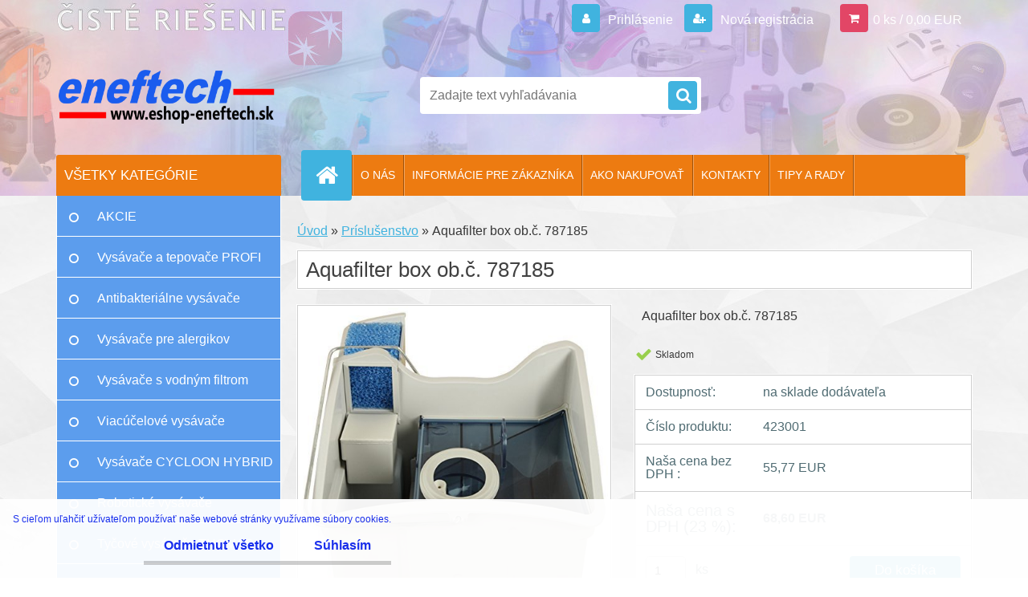

--- FILE ---
content_type: text/css
request_url: https://www.eshop-eneftech.sk/fotky29286/design_setup/css/user_defined.css?_=1486708311
body_size: -56
content:
.sorting {
    display: none;
}

--- FILE ---
content_type: text/css
request_url: https://www.eshop-eneftech.sk/fotky29286/design_setup/css/__style.css?_=1555405437
body_size: 14
content:
#main-menu {
 background-color: rgb(237, 123, 17)!important;
 background-blend-mode: normal!important;
 color: rgb(92, 157, 237)!important;
}

